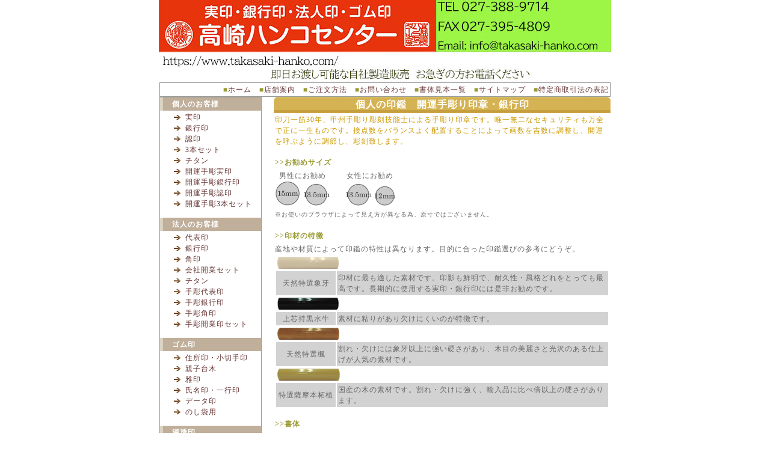

--- FILE ---
content_type: text/html
request_url: http://www.takasaki-hanko.com/kojin-tebori-ginkouin.html
body_size: 14897
content:
<!DOCTYPE HTML PUBLIC "-//W3C//DTD HTML 4.01 Transitional//EN">
<html>
<head>
<base target="_top">
<META http-equiv="Content-Type" content="text/html; charset=UTF-8">
<META http-equiv="Content-Style-Type" content="text/css">
<META name="Keywords" content="高崎,ハンコ,実印,銀行印,日曜営業,手彫り">
<META name="Description" content="個人、法人の実印・銀行印・認印やゴム印作成、名刺印刷のお店です">
<META name="GENERATOR" content="JustSystems Homepage Builder Version 22.0.5.0 for Windows">
<title>個人印開運手彫り印章・銀行印　【高崎ハンコセンター】</title>
<link rel="stylesheet" href="css/base.css" type="text/css">
</head>
<body>
<center><IMG src="top-kanban.jpg" width="752" height="137" border="0"></center>
<center>
<table border="0" width="750" cellpadding="2" cellspacing="0" style="border-width : 1px;border-style : solid;border-color : #999999;">
<tbody>
<tr>
<td align="right"><font color="#999933">■<a href="index.html" target="_top">ホーム</a>　■<a href="shop.html" target="_top">店舗案内</a>　■<a href="order.html" target="_top">ご注文方法</a>　■<a href="contact.html">お問い合わせ</a>　■<a href="syoichiran.html">書体見本一覧</a>　■<a href="sitemap.html" target="_top">サイトマップ</a>　■<a href="notation.html">特定商取引法の表記</a></font></td>
</tr>
</tbody>
</table>
</center>
<div id="all">
<div id="box1">
<table border="0" width="170" cellspacing="0" cellpadding="2" style="border-width : 1px;border-style : solid;border-color : #999999;">
<tbody>
<tr>
<td bgcolor="#d9d2c1" width="2"></td>
<td width="168" bgcolor="#c0af9a">
<h2>　個人のお客様</h2>
</td>
</tr>
<tr>
<td colspan="2">
          <UL style="list-style-image : url(sozai/icon-ya.gif);">
<li><a href="kojin-jitsuin.html">実印</a>
<li><a href="kojin-ginkouin.html">銀行印</a>
<li><a href="kojin-mitomein.html">認印</a>
<li><a href="kojin-3set.html">3本セット</a>
<li><a href="kojin-titanium.html">チタン</a>
<li><a href="kojin-tebori-jitsuin.html">開運手彫実印</a>
<li><a href="kojin-tebori-ginkouin.html">開運手彫銀行印</a>
<li><a href="kojin-tebori-mitomein.html">開運手彫認印</a>
<li><a href="kojin-tebori-3set.html">開運手彫3本セット</a>
</UL>
          </td>
</tr>
<tr>
<td bgcolor="#d9d2c1"></td>
<td bgcolor="#c0af9a">
<h2>　法人のお客様</h2>
</td>
</tr>
<tr>
<td colspan="2">
          <UL style="list-style-image : url(sozai/icon-ya.gif);">
<li><a href="houjin-daihyouin.html">代表印</a>
<li><a href="houjin-ginkouin.html">銀行印</a>
<li><a href="houjin-kakuin.html">角印</a>
<li><a href="houjin-3set.html" target="_top">会社開業セット</a>
<li><a href="houjin-titanium.html">チタン</a>
<li><a href="houjin-tebori-daihyouin.html">手彫代表印</a>
<li><a href="houjin-tebori-ginkouin.html">手彫銀行印</a>
<li><a href="houjin-tebori-kakuin.html">手彫角印</a>
<li><a href="houjin-tebori-3set.html">手彫開業印セット</a>
</UL>
          </td>
</tr>
<tr>
<td bgcolor="#d9d2c1"></td>
<td bgcolor="#c0af9a">
<h2>　ゴム印</h2>
</td>
</tr>
<tr>
<td colspan="2">
          <UL style="list-style-image : url(sozai/icon-ya.gif);">
<li><a href="gomuin-jusyo.html">住所印・小切手印</a>
<li><a href="gomuin-oyako.html">親子台木</a>
<li><a href="gomuin-gain.html">雅印</a>
<li><a href="gomuin-simei.html">氏名印・一行印</a>
<li><a href="gomuin-data.html">データ印</a>
<li><a href="gomuin-noshi.html">のし袋用</a>
</UL>
          </td>
</tr>
<tr>
<td bgcolor="#d9d2c1"></td>
<td bgcolor="#c0af9a">
<h2>　浸透印</h2>
</td>
</tr>
<tr>
<td colspan="2">
          <UL style="list-style-image : url(sozai/icon-ya.gif);">
<li><a href="shintou-broneme.html">ブラザーネーム印</a>
<li><a href="shintou-broaddress.html">ブラザー住所印</a>
<li><a href="shintou-brokakuin.html">ブラザー角印</a>
<li><a href="shintou-broetc.html">ブラザーその他サイズ</a>
<li><a href="shintou-shaname.html">シャチハタネーム印</a>
<li><a href="shintou-shaaddress.html">シャチハタ住所印</a>
</UL>
          </td>
</tr>
<tr>
<td bgcolor="#d9d2c1"></td>
<td bgcolor="#c0af9a">
<h2>　印刷</h2>
</td>
</tr>
<tr>
<td colspan="2">
          <UL style="list-style-image : url(sozai/icon-ya.gif);">
<li><a href="meishi-1.html">名刺1色刷・2色刷</a>
<li><a href="meishi-2.html">名刺フルカラー</a>
<li><a href="chirashi.html">簡易チラシ印刷</a>
<li><a href="etcetera.html">その他の商品</a>
</UL>
          </td>
</tr>
</tbody>
</table>
</div>
<div id="box2">
<table border="0" width="560" cellpadding="2" cellspacing="0">
<tbody>
<tr>
          <TD style="background-image : url(sozai/title.jpg);background-repeat : no-repeat;" height="27">
<h2 style="text-align : center;" align="center"><font size="3">個人の印鑑　開運手彫り印章・銀行印</font></h2>
</TD>
        </tr>
<tr>
<td><FONT color="#cc9900">印刀一筋30年、甲州手彫り彫刻技能士による手彫り印章です。唯一無二なセキュリティも万全で正に一生ものです。接点数をバランスよく配置することによって画数を吉数に調整し、開運を呼ぶように調節し、彫刻致します。</FONT></td>
</tr>
<tr>
<td height="35" valign="bottom">
<h3>&gt;&gt;お勧めサイズ</h3>
</td>
</tr>
<tr>
<td>
<table border="0" cellpadding="0" cellspacing="0">
<tbody>
<tr>
<td style="text-align : center;" align="center">男性にお勧め</td>
<td rowspan="2" width="25"></td>
<td style="text-align : center;" align="center">女性にお勧め</td>
</tr>
<tr>
<td valign="bottom"><img src="sozai/size/m-15.gif" width="42" height="42" border="0"> <img src="sozai/size/m-13.5.gif" width="45" height="39" border="0"></td>
<td valign="bottom"><img src="sozai/size/m-13.5.gif" width="45" height="39" border="0"> <img src="sozai/size/m-12.gif" width="35" height="35" border="0"></td>
</tr>
</tbody>
</table>
<font size="1">※お使いのブラウザによって見え方が異なる為、原寸ではございません。</font></td>
</tr>
<tr>
<td height="35" valign="bottom">
<h3>&gt;&gt;印材の特徴</h3>
</td>
</tr>
<tr>
<td>産地や材質によって印鑑の特性は異なります。目的に合った印鑑選びの参考にどうぞ。
<table cellpadding="2" cellspacing="2">
<tbody>
<tr>
<td colspan="2"><img src="sozai/inzai/zouge.jpg" width="102" height="20" border="0"></td>
</tr>
<tr>
<td width="95" bgcolor="#d2d2d2" style="text-align : center;" align="center">天然特選象牙</td>
<td bgcolor="#d2d2d2">印材に最も適した素材です。印影も鮮明で、耐久性・風格どれをとっても最高です。長期的に使用する実印・銀行印には是非お勧めです。</td>
</tr>
<tr>
<td colspan="2"><img src="sozai/inzai/kurosui.jpg" width="102" height="20" border="0"></td>
</tr>
<tr>
<td width="95" bgcolor="#d2d2d2" style="text-align : center;" align="center">上芯持黒水牛</td>
<td bgcolor="#d2d2d2">素材に粘りがあり欠けにくいのが特徴です。</td>
</tr>
<tr>
<td colspan="2"><img src="sozai/inzai/kaede.jpg" width="103" height="20" border="0"></td>
</tr>
<tr>
<td width="95" bgcolor="#d2d2d2" style="text-align : center;" align="center">天然特選楓</td>
<td bgcolor="#d2d2d2">割れ・欠けには象牙以上に強い硬さがあり、木目の美麗さと光沢のある仕上げが人気の素材です。</td>
</tr>
<tr>
<td colspan="2"><img src="sozai/inzai/juntuge.jpg" width="104" height="20" border="0"></td>
</tr>
<tr>
<td width="95" bgcolor="#d2d2d2" style="text-align : center;" align="center">特選薩摩本柘植</td>
<td bgcolor="#d2d2d2">国産の木の素材です。割れ・欠けに強く、輸入品に比べ倍以上の硬さがあります。</td>
</tr>
</tbody>
</table>
</td>
</tr>
<tr>
<td height="35" valign="bottom">
<h3>&gt;&gt;書体</h3>
</td>
</tr>
<tr>
<td>
<table cellpadding="0" cellspacing="2">
<tbody>
<tr>
<td align="center">印相</td>
<td align="center">印相タテ</td>
<td align="center">印相タテ</td>
<td align="center">印相ヨコ</td>
<td align="center">印相ヨコ</td>
<td align="center">印相ヨコ</td>
<td align="center">篆書</td>
<td align="center">篆書タテ</td>
</tr>
<tr>
<td align="center"><img src="sozai/syotai/kojin-inso-full.gif" width="65" height="65" border="0"></td>
<td align="center"><img src="sozai/syotai/kojin-inso-tate.gif" width="65" height="65" border="0"></td>
<td align="center"><img src="sozai/syotai/kojin-inso3-tate.gif" width="65" height="65" border="0"></td>
<td align="center"><img src="sozai/syotai/kojin-inso-yoko.gif" width="65" height="65" border="0"></td>
<td align="center"><img src="sozai/syotai/kojin-inso3-yoko2.gif" width="65" height="65" border="0"></td>
<td align="center"><img src="sozai/syotai/kojin-inso3-yoko1.gif" width="65" height="65" border="0"></td>
<td align="center"><img src="sozai/syotai/kojin-tensyo.gif" width="65" height="65" border="0"></td>
<td align="center"><img src="sozai/syotai/kojin-tensyo-tate.gif" width="65" height="65" border="0"></td>
</tr>
<tr>
<td align="center">篆書ヨコ</td>
<td align="center">篆書ヨコ</td>
<td align="center">楷書</td>
<td align="center">行書</td>
<td align="center">隷書</td>
<td align="center">古印</td>
<td align="center"></td>
<td align="center"></td>
</tr>
<tr>
<td align="center"><img src="sozai/syotai/kojin-tensyo-yoko.gif" width="65" height="65" border="0"></td>
<td align="center"><img src="sozai/syotai/kojin-tensho3-yoko1.gif" width="65" height="65" border="0"></td>
<td align="center"><img src="sozai/syotai/kojin-kaisyo.gif" width="65" height="65" border="0"></td>
<td align="center"><img src="sozai/syotai/kojin-gyou.gif" width="65" height="65" border="0"></td>
<td align="center"><img src="sozai/syotai/kojin-reisyo.gif" width="65" height="65" border="0"></td>
<td align="center"><img src="sozai/syotai/kojin-koin.gif" width="65" height="65" border="0"></td>
<td align="center"></td>
<td align="center"></td>
</tr>
</tbody>
</table>
篆書体・印相体の横彫りは、右から左への配字となります。<br>
お客様の画数などを鑑定し、印鑑の接点調整ができるのは印相体のみです。<br>
彫刻方法については、トップページをご覧下さい。</td>
</tr>
<tr>
<td height="35" valign="bottom">
<h3>&gt;&gt;納期</h3>
</td>
</tr>
<tr>
<td>店頭お渡しは７日より　代引き等発送の場合は１０営業日以内に発送します。</td>
</tr>
<tr>
<td height="35" valign="bottom">
<h3>&gt;&gt;価格表　<font color="#cc0033">全て税込です</font></h3>
</td>
</tr>
<tr>
<td>
<table>
<tbody>
<tr>
<td>商品内容</td>
<td>：</td>
<td>銀行印/寸胴　牛皮ケース</td>
</tr>
<tr>
<td style="TEXT-ALIGN: center" align="middle">書体</td>
<td>：</td>
<td>印相・篆書・楷書・行書・隷書・古印</td>
</tr>
</tbody>
</table>
<table border="1" cellpadding="2" cellspacing="0">
<tbody>
<tr>
<td width="60" align="center" bgcolor="#d2d2d2">&nbsp;</td>
<td width="80" align="center" bgcolor="#d2d2d2">特選薩摩本柘</td>
<td width="80" align="center" bgcolor="#d2d2d2">天然特選<br>
楓・黒楓</td>
<td width="80" align="center" bgcolor="#d2d2d2">上芯持黒水牛</td>
<td align="center" bgcolor="#d2d2d2" width="80">オランダ水牛</td>
<td width="80" align="center" bgcolor="#d2d2d2">天然特選象牙</td>
</tr>
<tr>
<td style="text-align : center;" align="center" bgcolor="#d2d2d2">12mm</td>
<td style="text-align : center;" align="center" width="80">￥9,900</td>
<td style="text-align : center;" align="center" width="80">￥10,450</td>
<td style="text-align : center;" align="center" width="80">￥11,000</td>
<td style="text-align : center;" align="center" width="80">￥15,400</td>
<td style="text-align : center;" align="center" width="80">￥28,600</td>
</tr>
<tr>
<td style="text-align : center;" align="center" bgcolor="#d2d2d2">13.5mm</td>
<td style="text-align : center;" align="center" width="80">￥10,450</td>
<td style="text-align : center;" align="center" width="80">￥12,100</td>
<td style="text-align : center;" align="center" width="80">￥13,200</td>
<td style="text-align : center;" align="center" width="80">￥17,600</td>
<td style="text-align : center;" align="center" width="80">￥33,000</td>
</tr>
<tr>
<td style="text-align : center;" align="center" bgcolor="#d2d2d2">15mm</td>
<td style="text-align : center;" align="center" width="80">￥10,450</td>
<td style="text-align : center;" align="center" width="80">￥13,200</td>
<td style="text-align : center;" align="center" width="80">￥14,300</td>
<td style="text-align : center;" align="center" width="80">￥18,700</td>
<td style="text-align : center;" align="center" width="80">￥36,300</td>
</tr>
</tbody>
</table>
象牙の価格は変動する場合がございます。</td>
</tr>
<tr>
<td height="35" valign="bottom">
<h3>&gt;&gt;営業時間</h3>
</td>
</tr>
<tr>
<td>
<table border="0" cellpadding="2" cellspacing="0">
<tbody>
<tr>
<td>
                <TABLE border="0" cellpadding="2" cellspacing="0">
                  <TBODY>
                    <TR>
                      <TD>月曜日～金曜日</TD>
<TD>：</TD>
<TD>AM10：00～PM7：00</TD>
</TR>
<TR>
<TD>土日・祝日</TD>
<TD>：</TD>
<TD>AM10：00～PM6：00</TD>
</TR>
</TBODY>
</TABLE>
<table border="0" cellpadding="1" cellspacing="0">
<tbody>
<tr>
<td><span style="color : #cc0033;">※</span></td>
<td><font color="#ff0033"><span style="color : #cc0033;">定休日は今後決まり次第掲載します。</span></font></td>
</tr>
<tr>
<td valign="top">※</td>
<td>（営業時間等変則の場合ありますのでご注意願います）</td>
</tr>
</tbody>
</table>
<address style="margin-top : 20px;"><STRONG>高崎ハンコセンター</STRONG><br>
          〒370-0073<br>
                群馬県高崎市緑町1-25-5 YKビル緑町102　(旧・丸九緑町ビル）<br>
          TEL:027-388-9714　FAX:027-395-4809<br>特別国際種事業者　第０３１８６号　ぞう科の牙及びその加工品</address>
<h4><STRONG>群馬県高崎市の「ハンコ屋」</STRONG><br>
実印、銀行印、認印（既製認印1万種）、ゴム印、シャチハタ商品、印鑑全般。<br>
                各種印刷（名刺・はがき・往復はがき・二つ折りカード・封筒・複写伝票・カレンダー）、大量コピー、<BR>
                表札、プレート、パウチ加工。<br>
          群馬県全域、高崎市、前橋市、安中市、藤岡市、渋川市からも便利。<br>
                日曜営業、駐車場完備、緑町交差点から近く。</h4>
                </td>
              </tr>
            </tbody>
          </table>
          
</td>
</tr>
</tbody>
</table>
</div>
</div>
</body>
</html>

--- FILE ---
content_type: text/css
request_url: http://www.takasaki-hanko.com/css/base.css
body_size: 823
content:
@charset   "Shift_JIS";

body {
	font-size: 12px;
	line-height: 18px;
	letter-spacing: 1px;
	text-align: center;
	color: #666666;
	margin-top: 0px;
	margin-left: 0px;
	margin-right: 0px;
	margin-bottom: 0px;
}

table {
	font-size: 12px;
	line-height: 18px;
	letter-spacing: 1px;
}

h1 {
	font-size: 14px;
}

h2 {
	font-size: 12px;
	margin-top: 0px;
	margin-left: 0px;
	margin-right: 0px;
	margin-bottom: 0px;
	color: white;
}

h3 {
	font-size: 12px;
	margin-top: 0px;
	margin-left: 0px;
	margin-right: 0px;
	margin-bottom: 0px;
	color: #999933;
}

h4 {
	font-size: 12px;
	font-weight: normal;
}

a {
	color: #663333;
	text-decoration: none;
}

address {
	font-style: normal;
	background-color: #f7f7dd;
}

#all {
	margin-left: auto;
	margin-right: auto;
	width: 750px;
}

#box1 {
	float: left;
}

#box2 {
	float: right;
}

